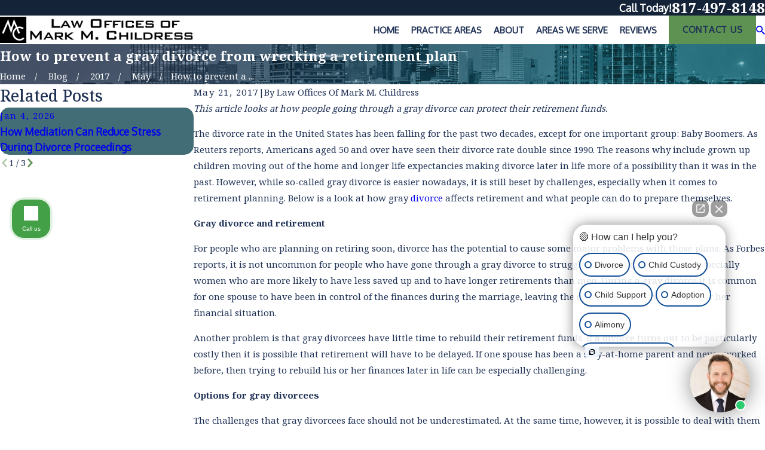

--- FILE ---
content_type: image/svg+xml; charset=utf-8
request_url: https://www.markchildresslaw.com/cms/svg/site/vwu4cakrzmi.24.2601151618211.svg
body_size: 7903
content:
<?xml version="1.0" encoding="UTF-8" standalone="no"?>
<svg xmlns="http://www.w3.org/2000/svg" viewBox="0 0 24 24">
<style>
	g path { stroke: none; }
	g.root { display: none; }
	g.root:target { display: inline; }
	g line { stroke: black; }
	g circle { stroke: black; }
	g polyline { stroke: black; }
</style>
<g class="root" id="arrow_down" data-name="arrow down">
	<path d="M13.006 18.316l10.823-10.823a1.217 1.217 0 0 0-1.668-1.668l-10.006 10.006l-10.006-10.006A1.234 1.234 5.402 0 0 0.399 5.642a1.201 1.201 0 0 0-0.117 1.668A0.384 0.384 5.402 0 0 0.399 7.476L11.289 18.316a1.234 1.234 0 0 0 1.668 0Z" />
</g>
<g class="root" id="arrow_left" data-name="arrow-left">
	<path d="M4.82 12.12c0 0.24 0.24 0.48 0.36 0.72L16.69 23.52c0.24 0.36 0.6 0.48 0.96 0.48 0.48 0 0.84-0.12 1.08-0.36 0.48-0.36 0.6-1.2 0.24-1.68 0-0.12-0.12-0.12-0.24-0.24L8.18 12L18.74 2.16c0.48-0.36 0.6-1.2 0.24-1.68 0-0.12-0.12-0.12-0.24-0.24-0.24-0.12-0.6-0.24-1.08-0.24-0.36 0-0.72 0.12-0.96 0.48L5.18 11.16c-0.24 0.24-0.36 0.6-0.36 0.96h0Z" />
</g>
<g class="root" id="arrow_right" data-name="arrow-right">
	<path id="np_arrow_2284437_000000" class="st0" d="M19.184 11.88c0-0.24-0.24-0.48-0.36-0.72L7.305 0.48C7.065 0.12 6.704 0 6.344 0C5.865 0 5.504 0.12 5.264 0.36c-0.48 0.36-0.6 1.2-0.24 1.68c0 0.12 0.12 0.12 0.24 0.24L15.824 12l-10.56 9.84c-0.48 0.36-0.6 1.2-0.24 1.68c0 0.12 0.12 0.12 0.24 0.24C5.504 23.88 5.865 24 6.344 24c0.36 0 0.72-0.12 0.96-0.48l11.52-10.68C19.064 12.6 19.184 12.24 19.184 11.88L19.184 11.88z" />
</g>
<g class="root" id="blog_menu" data-name="blog menu">
	<path d="M16.285 0.001a3.434 3.434 0 0 0-3.304 2.571H0V4.286H12.981a3.409 3.409 0 0 0 6.609 0H24V2.572H19.59A3.434 3.434-1.715 0 0 16.285 0.001Zm0 1.714a1.714 1.714 0 1 1-1.714 1.714A1.702 1.702-1.715 0 1 16.285 1.715ZM7.714 8.572a3.434 3.434 0 0 0-3.304 2.571H0v1.714H4.41a3.409 3.409 0 0 0 6.609 0H24V11.143H11.018A3.434 3.434-1.715 0 0 7.714 8.572Zm0 1.714a1.714 1.714 0 1 1-1.714 1.714A1.702 1.702-1.715 0 1 7.714 10.286Zm8.571 6.857a3.434 3.434 0 0 0-3.304 2.571H0v1.714H12.981a3.409 3.409 0 0 0 6.609 0H24V19.715H19.59A3.434 3.434-1.715 0 0 16.285 17.143Zm0 1.714a1.714 1.714 0 1 1-1.714 1.714A1.702 1.702-1.715 0 1 16.285 18.858Z" />
</g>
<g class="root" id="btn_v2_icon" data-name="btn v2 icon">
	<path d="M0 0v24h24v-24Zm18.681 7.383V15.821H16.621V8.837L6.777 18.681L5.32 17.224L15.164 7.38H8.179V5.32H18.681Z" />
</g>
<g class="root" id="close" data-name="close">
	<path d="M1.285 0.002A1.498 1.498 0.012 0 0 0.012 1.5a1.498 1.498 0 0 0 0.434 0.884L10.019 11.986L0.447 21.604a1.408 1.408 0 0 0 0 1.992a1.393 1.393 0 0 0 1.962 0L11.996 14.009l9.572 9.587a1.498 1.498 0 0 0 2.007 0a1.408 1.408 0 0 0 0-1.992L14.034 11.986l9.587-9.587A1.423 1.423 0.012 0 0 21.614 0.437L11.996 10.009L2.454 0.437A1.588 1.588 0.012 0 0 1.285 0.002Z" />
</g>
<g class="root" id="flair" data-name="flair">
	<rect x="0" y="11.28" width="24" height="0.48" />
	<rect x="1.2" y="9.59999999999999" width="0.48" height="4.8" />
</g>
<g class="root" id="honesty" data-name="honesty">
	<path class="st0" d="M5.18 1.16h15.68V0H5.14C4.02 0 3.14 0.88 3.14 2v20c0 1.12 0.88 2 2 2h15.72V6.72V4V2.88H5.14C4.62 2.88 4.18 2.4 4.3 1.84C4.38 1.44 4.78 1.16 5.18 1.16zM6.78 12.84c0-0.2 0.04-0.44 0.76-0.44c0.4 0 0.76 0.32 0.76 0.76v1.96c0 0.2 0.16 0.36 0.36 0.36s0.36-0.16 0.36-0.36v-6.4c0-0.4 0.32-0.76 0.76-0.76s0.76 0.32 0.76 0.76v4.12c0 0.2 0.16 0.36 0.36 0.36c0.2 0 0.36-0.16 0.36-0.36l0-5.44c0-0.2 0.08-0.4 0.2-0.56c0.12-0.16 0.32-0.24 0.52-0.24c0.4 0 0.76 0.32 0.76 0.76v5.28c0 0.2 0.16 0.36 0.36 0.36s0.36-0.16 0.36-0.36l0-4.92c0-0.4 0.32-0.72 0.72-0.72c0.4 0 0.72 0.32 0.72 0.72v5.32c0 0.2 0.16 0.36 0.36 0.36s0.36-0.16 0.36-0.36l0-2.96c0-0.4 0.32-0.72 0.72-0.72s0.72 0.32 0.72 0.72l0 7.36c0 1.56-1.28 2.8-2.8 2.8H11.54c-2.6 0-4.72-2.12-4.72-4.72V12.84z" />
</g>
<g class="root" id="lawyer" data-name="lawyer">
	<path class="st0" d="M23.969 15.741L20.387 6.706l0.063-0.761L12.81 5.057V4.803c0.507-0.412 0.634-1.11 0.317-1.68C12.968 2.838 12.683 2.616 12.366 2.552C12.239 2.521 12.112 2.489 11.985 2.489c-0.729 0-1.3 0.571-1.3 1.3c0 0.38 0.19 0.761 0.476 1.015v0.285l-7.641 0.888l0.063 0.761L0.033 15.741c-0.063 0.159-0.032 0.317 0.063 0.444c1.015 1.205 2.505 1.902 4.058 1.902c1.585 0 3.044-0.697 4.058-1.902c0.095-0.127 0.127-0.285 0.063-0.444L4.884 6.991l6.309-0.254v6.151c-0.317 0.159-0.507 0.507-0.507 0.856v3.836c0 0.888-0.729 1.585-1.585 1.585h-0.032c-1.046 0-1.902 0.856-1.902 1.902V21.511h9.194l0.444-0.032v-0.444c0-1.046-0.856-1.902-1.902-1.902H14.902c-0.888 0-1.585-0.729-1.585-1.585V13.712c0-0.349-0.19-0.697-0.507-0.856V6.737l6.309 0.254L15.663 15.741c-0.063 0.159-0.032 0.317 0.063 0.444c1.015 1.205 2.505 1.902 4.058 1.902c1.585 0 3.044-0.697 4.058-1.902C24.001 16.09 24.033 15.9 23.969 15.741zM1.048 15.646l3.139-7.958l3.107 7.958L1.048 15.646zM16.678 15.646l3.107-7.958l3.139 7.958L16.678 15.646z" />
</g>
<g class="root" id="menu" data-name="menu">
	<path d="M0 2.634v2.927H24v-2.927Zm0 7.902v2.927H24V10.537Zm0 7.902v2.927H24v-2.927Z" />
</g>
<g class="root" id="personalized" data-name="personalized">
	<path class="st0" d="M15.397 7.811c1.872 0 3.389-1.517 3.389-3.389S17.268 1.033 15.397 1.033c-1.872 0-3.389 1.517-3.389 3.389S13.534 7.811 15.397 7.811zM23.947 15.571c-0.091-0.227-0.264-0.354-0.554-0.4c-0.064-0.009-0.127-0.018-0.191-0.018c-0.227 0-0.463 0.064-0.691 0.191l-2.481 1.363c-0.145 0.082-0.3 0.136-0.454 0.164c-0.009 0-0.009 0-0.018 0.009l-1.508 0.409c-0.091 0.027-0.173 0.091-0.227 0.173c-0.045 0.082-0.064 0.182-0.036 0.282c0.091 0.345 0.091 0.654-0.009 0.927c-0.118 0.318-0.418 0.745-1.227 0.963c-0.336 0.091-0.727 0.136-1.19 0.136c-0.663 0-1.381-0.091-2.072-0.182c-0.654-0.082-1.345-0.173-1.935-0.173c-0.527 0-0.927 0.073-1.236 0.209c-0.045 0.018-0.091 0.027-0.136 0.027c-0.127 0-0.245-0.073-0.3-0.191c-0.082-0.164-0.009-0.363 0.154-0.436c0.391-0.182 0.89-0.273 1.517-0.273c0.636 0 1.336 0.091 2.017 0.182l0.009 0c0.672 0.091 1.363 0.182 1.981 0.182c0.4 0 0.727-0.036 1.009-0.118c0.427-0.118 0.691-0.3 0.781-0.545c0.045-0.109 0.055-0.245 0.027-0.391c-0.064-0.4-0.336-0.754-0.727-0.918c-0.972-0.418-2.799-0.6-4.189-0.6c-0.373 0-0.7 0.009-0.945 0.036c-0.045 0.009-0.1 0.009-0.145 0.009c-0.191 0-0.382-0.036-0.554-0.118l-2.372-1.054c-1.318-0.663-2.572-1-3.744-1c-1.699 0-2.599 0.709-2.699 0.781c-0.045 0.036-0.1 0.064-0.145 0.073l-1.363 0.264c-0.1 0.018-0.182 0.082-0.236 0.164c-0.055 0.082-0.073 0.191-0.045 0.282l0.981 5.288c0.045 0.164 0.191 0.282 0.354 0.282c0.009 0 0.027 0 0.036 0l1.699-0.191c0.009 0 0.018 0 0.036 0c0.018 0 0.036 0 0.055 0.009c0.045 0.009 4.916 0.854 7.478 1.499c0.282 0.073 0.563 0.1 0.845 0.1c0.418 0 0.836-0.073 1.236-0.227l5.007-1.863c0.518-0.191 1.009-0.463 1.445-0.8l4.234-3.226c0.018-0.009 0.027-0.018 0.036-0.036C23.656 16.662 24.165 16.125 23.947 15.571zM10.672 13.672c0.218 0.091 0.454 0.136 0.709 0.136h8.051c1.054 0 1.908-0.854 1.908-1.908c0 0 0 0 0 0c0-0.9-0.627-1.736-1.772-2.363c-1.118-0.609-2.599-0.945-4.171-0.945c-1.572 0-3.053 0.336-4.171 0.945c-1.145 0.627-1.772 1.463-1.772 2.363C9.463 12.7 9.963 13.39 10.672 13.672z" />
</g>
<g class="root" id="phone" data-name="phone">
	<path d="M6.407 0.948L8.464 5.07a1.715 1.715 0 0 1-0.322 1.98c-0.56 0.56-1.208 1.208-1.664 1.673a1.709 1.709 0 0 0-0.295 2.01l0.013 0.023a20.558 20.558 0 0 0 3.12 3.952a20.6 20.6 0 0 0 3.926 3.108l0.026 0.016a1.713 1.713 0 0 0 2.014-0.304l1.667-1.667a1.715 1.715 0 0 1 1.98-0.322l4.121 2.06a1.715 1.715 0 0 1 0.948 1.533V22.282A1.712 1.712-7.494 0 1 21.83 23.938a32.41 32.41 0 0 1-13.996-7.764A32.422 32.422-7.494 0 1 0.065 2.173A1.712 1.712-7.494 0 1 1.722 0h3.152a1.715 1.715 0 0 1 1.533 0.948Z" />
</g>
<g class="root" id="plus" data-name="plus">
	<path d="M0.215 11.264c-0.323 0.44-0.279 1.056 0.117 1.437 0.198 0.154 0.432 0.235 0.682 0.235l9.94 0.015l0.022 9.947c0 0.572 0.462 1.034 1.034 1.034h0c0.557 0 1.012-0.454 1.019-1.019V12.971H22.959c0.564-0.022 1.012-0.469 1.041-1.034 0-0.572-0.462-1.034-1.034-1.034h0l-9.932-0.037V0.928c-0.103-0.564-0.645-0.946-1.209-0.843-0.44 0.081-0.777 0.425-0.843 0.865l-0.022 9.947l-9.91-0.015c-0.315 0.007-0.616 0.147-0.828 0.381Z" />
</g>
<g class="root" id="scroll_left" data-name="scroll-left">
	<path d="M10.561 12.014L19.275 2.932L16.217 0L4.725 12.014l11.492 11.986l3.058-2.932L10.561 12.014Z" />
</g>
<g class="root" id="scroll_right" data-name="scroll-right">
	<path d="M13.436 11.985l-8.71 9.081l3.058 2.934l11.49-12.015l-11.49-11.985l-3.058 2.934Z" />
</g>
<g class="root" id="search" data-name="search">
	<path d="M2.771 8.945a6.153 6.153 0 1 1 1.802 4.376A5.954 5.954-858.836 0 1 2.771 8.945Zm13.317 6.177l-0.384-0.384a8.546 8.546 0 0 0 2.124-5.792a8.69 8.69 0 0 0-2.574-6.338a8.524 8.524 0 0 0-6.306-2.606a8.9 8.9 0 0 0-8.947 8.945a8.521 8.521 0 0 0 2.607 6.306a8.681 8.681 0 0 0 6.338 2.574a8.546 8.546 0 0 0 5.792-2.123l0.384 0.384v1.094l6.818 6.818l2.06-2.06l-6.818-6.818Z" />
</g>
<g class="root" id="side_nav_arrow" data-name="side-nav-arrow">
	<path d="M12.013 13.438L2.928 4.721L0 7.78L12.013 19.279L24 7.78L21.059 4.721l-9.046 8.716Z" />
</g>
<g class="root" id="star" data-name="star">
	<polygon points="12 18.1 19.4 23.5 16.6 14.7 24 9.5 15 9.5 12 0.5 9 9.5 0 9.5 7.4 14.7 4.6 23.5" xmlns="http://www.w3.org/2000/svg" />
</g>
<g class="root" id="teamwork" data-name="teamwork">
	<path d="M10.486 3.792c1.25 1.25 2.493 2.493 3.745 3.745c0.042 0.042 0.098 0.091 0.126 0.14c0.084 0.133 0.07 0.267-0.035 0.386c-0.098 0.112-0.267 0.133-0.4 0.049c-0.056-0.035-0.098-0.084-0.14-0.126c-0.597-0.597-1.194-1.201-1.798-1.798c-0.218-0.211-0.513-0.211-0.723-0.007c-0.218 0.204-0.239 0.52-0.021 0.737c0.857 0.857 1.693 1.735 2.592 2.543c0.801 0.723 1.742 1.208 2.809 1.419c0.112 0.021 0.239 0.007 0.351-0.028c0.267-0.077 0.527-0.091 0.787 0.007c0.344 0.126 0.569 0.372 0.709 0.709c0.049-0.049 0.098-0.084 0.133-0.126c0.372-0.372 0.745-0.745 1.117-1.117c0.372-0.365 0.92-0.435 1.356-0.197c0.26 0.14 0.435 0.358 0.562 0.646c0.288-0.253 0.604-0.386 0.969-0.316c0.197 0.042 0.323 0.007 0.45-0.147c0.19-0.218 0.407-0.414 0.611-0.618c-0.815-0.815-1.615-1.615-2.409-2.416c-0.084-0.084-0.147-0.197-0.183-0.309c-0.183-0.569-0.442-1.103-0.759-1.608c-0.407-0.653-0.892-1.243-1.44-1.784C17.833 2.526 16.759 1.445 15.684 0.37c-0.147-0.147-0.309-0.232-0.52-0.183c-0.204 0.049-0.344 0.176-0.4 0.379c-0.056 0.197 0 0.365 0.147 0.513c0.597 0.597 1.201 1.201 1.798 1.798c0.176 0.176 0.197 0.372 0.056 0.506c-0.14 0.14-0.33 0.126-0.506-0.049c-0.309-0.302-0.611-0.611-0.92-0.92c-0.583-0.583-1.166-1.166-1.749-1.749c-0.197-0.197-0.435-0.239-0.646-0.119c-0.316 0.183-0.365 0.576-0.091 0.843c0.892 0.899 1.791 1.791 2.69 2.69c0.042 0.042 0.084 0.084 0.119 0.126c0.105 0.133 0.098 0.316-0.014 0.428c-0.112 0.119-0.295 0.126-0.428 0.021c-0.049-0.035-0.084-0.077-0.126-0.119c-1.117-1.117-2.241-2.241-3.358-3.358c-0.042-0.042-0.091-0.091-0.14-0.133c-0.197-0.162-0.471-0.155-0.66 0.014c-0.253 0.225-0.253 0.541 0.007 0.801c1.138 1.138 2.276 2.276 3.407 3.415c0.035 0.035 0.07 0.063 0.098 0.098c0.133 0.14 0.133 0.33 0.014 0.457c-0.126 0.133-0.323 0.133-0.471-0.007c-0.302-0.295-0.604-0.604-0.906-0.906c-0.625-0.625-1.25-1.25-1.875-1.875c-0.204-0.204-0.435-0.239-0.653-0.119C10.24 3.124 10.205 3.511 10.486 3.792zM0.581 8.947c0.204 0.063 0.379 0 0.527-0.147c0.583-0.583 1.166-1.166 1.749-1.749c0.035-0.035 0.07-0.077 0.112-0.112c0.14-0.112 0.323-0.105 0.442 0.014c0.119 0.119 0.126 0.309 0 0.442c-0.197 0.211-0.4 0.407-0.604 0.611C2.105 8.715 1.396 9.419 0.694 10.128c-0.246 0.246-0.239 0.562 0.007 0.787c0.218 0.197 0.506 0.176 0.737-0.056c0.899-0.899 1.805-1.798 2.704-2.704c0.197-0.197 0.407-0.232 0.548-0.084c0.147 0.147 0.112 0.337-0.098 0.548c-0.421 0.421-0.843 0.843-1.264 1.264c-0.716 0.716-1.44 1.44-2.156 2.156c-0.155 0.155-0.232 0.323-0.176 0.534c0.112 0.414 0.59 0.527 0.899 0.211c1.145-1.138 2.283-2.283 3.422-3.422c0.218-0.218 0.407-0.253 0.555-0.112c0.155 0.147 0.119 0.344-0.098 0.555c-0.899 0.899-1.791 1.791-2.69 2.69c-0.155 0.155-0.225 0.33-0.162 0.541c0.063 0.211 0.211 0.337 0.421 0.372c0.204 0.035 0.358-0.056 0.499-0.197c1.25-1.25 2.493-2.5 3.745-3.745c0.19-0.19 0.379-0.218 0.52-0.077c0.147 0.147 0.119 0.33-0.07 0.527c-0.45 0.45-0.899 0.899-1.349 1.349c-0.147 0.147-0.288 0.288-0.435 0.435c-0.119 0.119-0.19 0.267-0.169 0.442c0.028 0.218 0.147 0.372 0.351 0.442c0.211 0.07 0.4 0.021 0.562-0.14c0.716-0.716 1.433-1.426 2.142-2.149c0.766-0.78 1.327-1.679 1.658-2.725c0.028-0.098 0.028-0.162-0.049-0.246c-0.428-0.464-0.407-1.173 0.049-1.615c0.119-0.112 0.267-0.197 0.421-0.309c-0.049-0.042-0.098-0.077-0.147-0.119c-0.372-0.379-0.766-0.745-1.117-1.138c-0.513-0.569-0.351-1.44 0.323-1.812c0.049-0.028 0.098-0.049 0.147-0.077c-0.414-0.562-0.421-0.934-0.035-1.587c-0.211-0.211-0.421-0.421-0.667-0.667c-0.035 0.049-0.07 0.105-0.112 0.155c-0.759 0.759-1.51 1.517-2.269 2.269c-0.063 0.063-0.147 0.126-0.225 0.147c-1.096 0.337-2.044 0.934-2.901 1.686c-0.379 0.337-0.73 0.702-1.096 1.061c-0.906 0.899-1.805 1.805-2.704 2.704c-0.133 0.133-0.218 0.288-0.183 0.485C0.251 8.736 0.378 8.884 0.581 8.947zM9.987 18.248c0.028 0.028 0.056 0.056 0.084 0.084c0.794 0.794 1.587 1.587 2.381 2.381c0.112 0.112 0.239 0.225 0.344 0.351c0.162 0.176 0.541 0.183 0.723-0.014c0.211-0.232 0.204-0.527-0.042-0.78c-1.243-1.243-2.486-2.486-3.731-3.731c-0.042-0.042-0.084-0.084-0.119-0.126c-0.091-0.126-0.084-0.288 0.014-0.4c0.105-0.119 0.281-0.14 0.414-0.056c0.049 0.035 0.091 0.077 0.133 0.119c0.597 0.597 1.187 1.194 1.784 1.784c0.232 0.232 0.534 0.232 0.752 0.021c0.225-0.218 0.218-0.52-0.014-0.759c-0.183-0.19-0.372-0.372-0.555-0.555c-0.667-0.66-1.313-1.349-2.023-1.967c-0.815-0.709-1.756-1.208-2.838-1.412c-0.077-0.014-0.162-0.007-0.232 0.021c-0.485 0.19-0.969 0.091-1.335-0.281c-0.105-0.105-0.211-0.218-0.33-0.33c-0.386 0.386-0.766 0.78-1.152 1.159c-0.52 0.506-1.306 0.45-1.756-0.119c-0.07-0.091-0.133-0.197-0.197-0.302c-0.337 0.26-0.688 0.379-1.103 0.253c-0.049-0.014-0.133 0.007-0.169 0.042c-0.253 0.239-0.492 0.478-0.759 0.745c0.063 0.049 0.119 0.084 0.162 0.133c0.759 0.759 1.517 1.51 2.269 2.269c0.07 0.07 0.14 0.155 0.162 0.239c0.358 1.187 1.011 2.205 1.861 3.091c1.18 1.229 2.402 2.423 3.618 3.625c0.077 0.077 0.197 0.133 0.302 0.155c0.246 0.042 0.442-0.084 0.541-0.295c0.091-0.204 0.056-0.421-0.119-0.59c-0.59-0.59-1.18-1.18-1.77-1.777c-0.042-0.042-0.084-0.084-0.119-0.126c-0.091-0.14-0.07-0.302 0.049-0.414c0.119-0.112 0.281-0.119 0.414-0.014c0.042 0.035 0.077 0.07 0.112 0.112c0.871 0.871 1.735 1.735 2.606 2.599c0.084 0.084 0.204 0.162 0.323 0.197c0.225 0.063 0.457-0.056 0.562-0.26c0.084-0.155 0.084-0.442-0.112-0.639c-0.913-0.899-1.812-1.805-2.718-2.711c-0.042-0.042-0.084-0.084-0.119-0.126c-0.091-0.133-0.077-0.288 0.035-0.4c0.112-0.119 0.281-0.14 0.414-0.042c0.049 0.035 0.084 0.077 0.126 0.119c0.611 0.611 1.222 1.222 1.833 1.833c0.534 0.534 1.075 1.075 1.615 1.608c0.246 0.246 0.59 0.232 0.794-0.021c0.176-0.218 0.147-0.499-0.07-0.723c-1.131-1.131-2.262-2.269-3.4-3.4c-0.035-0.035-0.07-0.063-0.098-0.098c-0.155-0.162-0.162-0.344-0.021-0.478C9.657 18.093 9.832 18.1 9.987 18.248zM23.608 15.242c-0.19-0.183-0.464-0.197-0.674-0.035c-0.056 0.049-0.112 0.098-0.169 0.155c-0.576 0.576-1.152 1.152-1.721 1.721c-0.169 0.169-0.372 0.169-0.499 0.007c-0.112-0.14-0.091-0.309 0.063-0.464c0.506-0.506 1.011-1.011 1.51-1.51c0.393-0.393 0.787-0.787 1.18-1.18c0.232-0.239 0.225-0.555-0.014-0.773c-0.218-0.197-0.506-0.176-0.737 0.049c-0.885 0.885-1.77 1.77-2.655 2.655c-0.056 0.056-0.105 0.112-0.162 0.162c-0.176 0.14-0.428 0.07-0.506-0.14c-0.056-0.162 0.014-0.281 0.126-0.386c0.78-0.78 1.566-1.559 2.346-2.346c0.386-0.386 0.773-0.766 1.152-1.152c0.232-0.239 0.211-0.583-0.049-0.787c-0.218-0.176-0.499-0.14-0.723 0.077c-1.152 1.152-2.304 2.304-3.464 3.457c-0.183 0.183-0.358 0.204-0.506 0.063c-0.155-0.147-0.133-0.33 0.056-0.52c0.253-0.253 0.506-0.506 0.759-0.759c0.66-0.66 1.32-1.32 1.981-1.988c0.246-0.246 0.232-0.59-0.028-0.794c-0.218-0.176-0.499-0.14-0.723 0.077c-1.243 1.243-2.486 2.486-3.731 3.731c-0.042 0.042-0.077 0.084-0.126 0.119c-0.133 0.098-0.302 0.091-0.414-0.021c-0.112-0.105-0.133-0.267-0.049-0.4c0.028-0.049 0.077-0.091 0.112-0.133c0.597-0.597 1.187-1.194 1.784-1.784c0.155-0.155 0.218-0.33 0.155-0.541c-0.119-0.393-0.583-0.506-0.885-0.204c-0.737 0.73-1.482 1.461-2.205 2.205c-0.73 0.745-1.25 1.622-1.594 2.606c-0.042 0.133-0.035 0.218 0.063 0.33c0.485 0.562 0.323 1.433-0.33 1.791c-0.049 0.028-0.098 0.056-0.169 0.091c0.126 0.119 0.239 0.225 0.351 0.33c0.316 0.316 0.646 0.625 0.948 0.962c0.457 0.52 0.351 1.292-0.204 1.7c-0.084 0.063-0.183 0.112-0.281 0.176c0.414 0.527 0.407 1.061 0.035 1.566c0.218 0.218 0.428 0.428 0.646 0.646c0.028-0.021 0.063-0.056 0.098-0.091c0.766-0.766 1.531-1.531 2.297-2.29c0.07-0.07 0.155-0.133 0.239-0.162c1.236-0.372 2.276-1.075 3.197-1.96c1.166-1.131 2.304-2.297 3.45-3.443c0.042-0.042 0.091-0.091 0.133-0.14C23.833 15.713 23.805 15.425 23.608 15.242z" />
</g>
</svg>